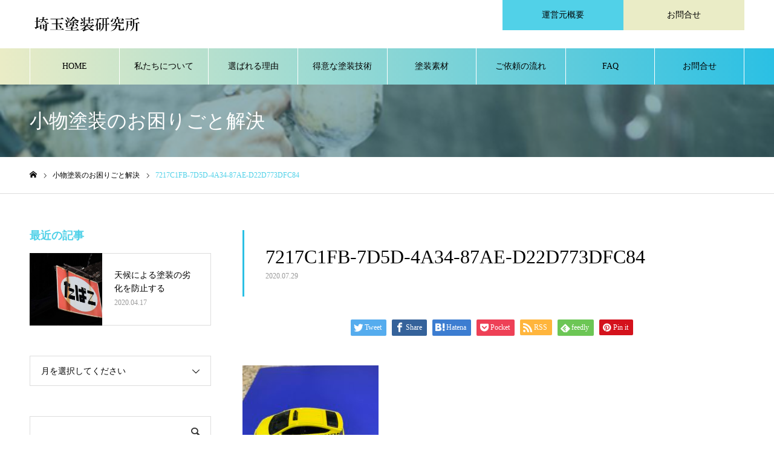

--- FILE ---
content_type: text/html; charset=UTF-8
request_url: https://saitama-tk.com/7217c1fb-7d5d-4a34-87ae-d22d773dfc84/
body_size: 14866
content:
<!DOCTYPE html>
<html class="pc" lang="ja"
	prefix="og: https://ogp.me/ns#" >
<head>
<meta charset="UTF-8">
<!--[if IE]><meta http-equiv="X-UA-Compatible" content="IE=edge"><![endif]-->
<meta name="viewport" content="width=device-width">
<meta name="format-detection" content="telephone=no">
<meta name="description" content="埼玉県にある小物塗装の専門家【埼玉塗装研究所】では、焼付塗装、メラミン塗装、ウレタン塗装、金属塗装、アルミ塗装、ステンレス塗装、アクリル塗装、電着塗装、粉体塗装など、幅広い塗装を得意としています。">
<link rel="pingback" href="https://saitama-tk.com/xmlrpc.php">
<link rel="shortcut icon" href="https://saitama-tk.com/wp-content/uploads/2021/03/favicon.ico">
<title>7217C1FB-7D5D-4A34-87AE-D22D773DFC84 | 焼付塗装・金属塗装の専門家【埼玉塗装研究所】</title>

		<!-- All in One SEO 4.0.18 -->
		<meta property="og:site_name" content="焼付塗装・金属塗装の専門家【埼玉塗装研究所】 | 埼玉県にある小物塗装の専門家【埼玉塗装研究所】では、焼付塗装、メラミン塗装、ウレタン塗装、金属塗装、アルミ塗装、ステンレス塗装、アクリル塗装、電着塗装、粉体塗装など、幅広い塗装を得意としています。" />
		<meta property="og:type" content="article" />
		<meta property="og:title" content="7217C1FB-7D5D-4A34-87AE-D22D773DFC84 | 焼付塗装・金属塗装の専門家【埼玉塗装研究所】" />
		<meta property="article:published_time" content="2020-07-29T07:54:18Z" />
		<meta property="article:modified_time" content="2020-07-29T07:54:18Z" />
		<meta property="twitter:card" content="summary" />
		<meta property="twitter:domain" content="saitama-tk.com" />
		<meta property="twitter:title" content="7217C1FB-7D5D-4A34-87AE-D22D773DFC84 | 焼付塗装・金属塗装の専門家【埼玉塗装研究所】" />
		<script type="application/ld+json" class="aioseo-schema">
			{"@context":"https:\/\/schema.org","@graph":[{"@type":"WebSite","@id":"https:\/\/saitama-tk.com\/#website","url":"https:\/\/saitama-tk.com\/","name":"\u713c\u4ed8\u5857\u88c5\u30fb\u91d1\u5c5e\u5857\u88c5\u306e\u5c02\u9580\u5bb6\u3010\u57fc\u7389\u5857\u88c5\u7814\u7a76\u6240\u3011","description":"\u57fc\u7389\u770c\u306b\u3042\u308b\u5c0f\u7269\u5857\u88c5\u306e\u5c02\u9580\u5bb6\u3010\u57fc\u7389\u5857\u88c5\u7814\u7a76\u6240\u3011\u3067\u306f\u3001\u713c\u4ed8\u5857\u88c5\u3001\u30e1\u30e9\u30df\u30f3\u5857\u88c5\u3001\u30a6\u30ec\u30bf\u30f3\u5857\u88c5\u3001\u91d1\u5c5e\u5857\u88c5\u3001\u30a2\u30eb\u30df\u5857\u88c5\u3001\u30b9\u30c6\u30f3\u30ec\u30b9\u5857\u88c5\u3001\u30a2\u30af\u30ea\u30eb\u5857\u88c5\u3001\u96fb\u7740\u5857\u88c5\u3001\u7c89\u4f53\u5857\u88c5\u306a\u3069\u3001\u5e45\u5e83\u3044\u5857\u88c5\u3092\u5f97\u610f\u3068\u3057\u3066\u3044\u307e\u3059\u3002","publisher":{"@id":"https:\/\/saitama-tk.com\/#organization"}},{"@type":"Organization","@id":"https:\/\/saitama-tk.com\/#organization","name":"\u713c\u4ed8\u5857\u88c5\u30fb\u91d1\u5c5e\u5857\u88c5\u306e\u5c02\u9580\u5bb6\u3010\u57fc\u7389\u5857\u88c5\u7814\u7a76\u6240\u3011","url":"https:\/\/saitama-tk.com\/"},{"@type":"BreadcrumbList","@id":"https:\/\/saitama-tk.com\/7217c1fb-7d5d-4a34-87ae-d22d773dfc84\/#breadcrumblist","itemListElement":[{"@type":"ListItem","@id":"https:\/\/saitama-tk.com\/#listItem","position":"1","item":{"@id":"https:\/\/saitama-tk.com\/#item","name":"\u30db\u30fc\u30e0","description":"\u57fc\u7389\u770c\u306b\u3042\u308b\u5c0f\u7269\u5857\u88c5\u306e\u5c02\u9580\u5bb6\u3010\u57fc\u7389\u5857\u88c5\u7814\u7a76\u6240\u3011\u3067\u306f\u3001\u713c\u4ed8\u5857\u88c5\u3001\u30e1\u30e9\u30df\u30f3\u5857\u88c5\u3001\u30a6\u30ec\u30bf\u30f3\u5857\u88c5\u3001\u91d1\u5c5e\u5857\u88c5\u3001\u30a2\u30eb\u30df\u5857\u88c5\u3001\u30b9\u30c6\u30f3\u30ec\u30b9\u5857\u88c5\u3001\u30a2\u30af\u30ea\u30eb\u5857\u88c5\u3001\u96fb\u7740\u5857\u88c5\u3001\u7c89\u4f53\u5857\u88c5\u306a\u3069\u3001\u5e45\u5e83\u3044\u5857\u88c5\u3092\u5f97\u610f\u3068\u3057\u3066\u3044\u307e\u3059\u3002","url":"https:\/\/saitama-tk.com\/"},"nextItem":"https:\/\/saitama-tk.com\/7217c1fb-7d5d-4a34-87ae-d22d773dfc84\/#listItem"},{"@type":"ListItem","@id":"https:\/\/saitama-tk.com\/7217c1fb-7d5d-4a34-87ae-d22d773dfc84\/#listItem","position":"2","item":{"@id":"https:\/\/saitama-tk.com\/7217c1fb-7d5d-4a34-87ae-d22d773dfc84\/#item","name":"7217C1FB-7D5D-4A34-87AE-D22D773DFC84","url":"https:\/\/saitama-tk.com\/7217c1fb-7d5d-4a34-87ae-d22d773dfc84\/"},"previousItem":"https:\/\/saitama-tk.com\/#listItem"}]},{"@type":"Person","@id":"https:\/\/saitama-tk.com\/author\/kobayashi\/#author","url":"https:\/\/saitama-tk.com\/author\/kobayashi\/","name":"\u5c0f\u6797\u79c0\u884c","image":{"@type":"ImageObject","@id":"https:\/\/saitama-tk.com\/7217c1fb-7d5d-4a34-87ae-d22d773dfc84\/#authorImage","url":"https:\/\/secure.gravatar.com\/avatar\/2630ff2445452b8068b8f893bf51db4a?s=96&d=mm&r=g","width":"96","height":"96","caption":"\u5c0f\u6797\u79c0\u884c"}},{"@type":"ItemPage","@id":"https:\/\/saitama-tk.com\/7217c1fb-7d5d-4a34-87ae-d22d773dfc84\/#itempage","url":"https:\/\/saitama-tk.com\/7217c1fb-7d5d-4a34-87ae-d22d773dfc84\/","name":"7217C1FB-7D5D-4A34-87AE-D22D773DFC84 | \u713c\u4ed8\u5857\u88c5\u30fb\u91d1\u5c5e\u5857\u88c5\u306e\u5c02\u9580\u5bb6\u3010\u57fc\u7389\u5857\u88c5\u7814\u7a76\u6240\u3011","inLanguage":"ja","isPartOf":{"@id":"https:\/\/saitama-tk.com\/#website"},"breadcrumb":{"@id":"https:\/\/saitama-tk.com\/7217c1fb-7d5d-4a34-87ae-d22d773dfc84\/#breadcrumblist"},"author":"https:\/\/saitama-tk.com\/7217c1fb-7d5d-4a34-87ae-d22d773dfc84\/#author","creator":"https:\/\/saitama-tk.com\/7217c1fb-7d5d-4a34-87ae-d22d773dfc84\/#author","datePublished":"2020-07-29T07:54:18+09:00","dateModified":"2020-07-29T07:54:18+09:00"}]}
		</script>
		<!-- All in One SEO -->

<link rel='dns-prefetch' href='//www.google.com' />
<link rel='dns-prefetch' href='//www.googletagmanager.com' />
<link rel='dns-prefetch' href='//s.w.org' />
<link rel="alternate" type="application/rss+xml" title="焼付塗装・金属塗装の専門家【埼玉塗装研究所】 &raquo; フィード" href="https://saitama-tk.com/feed/" />
<link rel="alternate" type="application/rss+xml" title="焼付塗装・金属塗装の専門家【埼玉塗装研究所】 &raquo; コメントフィード" href="https://saitama-tk.com/comments/feed/" />
<link rel="alternate" type="application/rss+xml" title="焼付塗装・金属塗装の専門家【埼玉塗装研究所】 &raquo; 7217C1FB-7D5D-4A34-87AE-D22D773DFC84 のコメントのフィード" href="https://saitama-tk.com/feed/?attachment_id=1028" />
		<script type="text/javascript">
			window._wpemojiSettings = {"baseUrl":"https:\/\/s.w.org\/images\/core\/emoji\/13.0.1\/72x72\/","ext":".png","svgUrl":"https:\/\/s.w.org\/images\/core\/emoji\/13.0.1\/svg\/","svgExt":".svg","source":{"concatemoji":"https:\/\/saitama-tk.com\/wp-includes\/js\/wp-emoji-release.min.js?ver=5.6.16"}};
			!function(e,a,t){var n,r,o,i=a.createElement("canvas"),p=i.getContext&&i.getContext("2d");function s(e,t){var a=String.fromCharCode;p.clearRect(0,0,i.width,i.height),p.fillText(a.apply(this,e),0,0);e=i.toDataURL();return p.clearRect(0,0,i.width,i.height),p.fillText(a.apply(this,t),0,0),e===i.toDataURL()}function c(e){var t=a.createElement("script");t.src=e,t.defer=t.type="text/javascript",a.getElementsByTagName("head")[0].appendChild(t)}for(o=Array("flag","emoji"),t.supports={everything:!0,everythingExceptFlag:!0},r=0;r<o.length;r++)t.supports[o[r]]=function(e){if(!p||!p.fillText)return!1;switch(p.textBaseline="top",p.font="600 32px Arial",e){case"flag":return s([127987,65039,8205,9895,65039],[127987,65039,8203,9895,65039])?!1:!s([55356,56826,55356,56819],[55356,56826,8203,55356,56819])&&!s([55356,57332,56128,56423,56128,56418,56128,56421,56128,56430,56128,56423,56128,56447],[55356,57332,8203,56128,56423,8203,56128,56418,8203,56128,56421,8203,56128,56430,8203,56128,56423,8203,56128,56447]);case"emoji":return!s([55357,56424,8205,55356,57212],[55357,56424,8203,55356,57212])}return!1}(o[r]),t.supports.everything=t.supports.everything&&t.supports[o[r]],"flag"!==o[r]&&(t.supports.everythingExceptFlag=t.supports.everythingExceptFlag&&t.supports[o[r]]);t.supports.everythingExceptFlag=t.supports.everythingExceptFlag&&!t.supports.flag,t.DOMReady=!1,t.readyCallback=function(){t.DOMReady=!0},t.supports.everything||(n=function(){t.readyCallback()},a.addEventListener?(a.addEventListener("DOMContentLoaded",n,!1),e.addEventListener("load",n,!1)):(e.attachEvent("onload",n),a.attachEvent("onreadystatechange",function(){"complete"===a.readyState&&t.readyCallback()})),(n=t.source||{}).concatemoji?c(n.concatemoji):n.wpemoji&&n.twemoji&&(c(n.twemoji),c(n.wpemoji)))}(window,document,window._wpemojiSettings);
		</script>
		<style type="text/css">
img.wp-smiley,
img.emoji {
	display: inline !important;
	border: none !important;
	box-shadow: none !important;
	height: 1em !important;
	width: 1em !important;
	margin: 0 .07em !important;
	vertical-align: -0.1em !important;
	background: none !important;
	padding: 0 !important;
}
</style>
	<link rel='stylesheet' id='wp-customer-reviews-3-frontend-css'  href='https://saitama-tk.com/wp-content/plugins/wp-customer-reviews/css/wp-customer-reviews.css?ver=3.7.0' type='text/css' media='all' />
<link rel='stylesheet' id='style-css'  href='https://saitama-tk.com/wp-content/themes/saitama-tk/style.css?ver=1.4.2' type='text/css' media='all' />
<link rel='stylesheet' id='wp-block-library-css'  href='https://saitama-tk.com/wp-includes/css/dist/block-library/style.min.css?ver=5.6.16' type='text/css' media='all' />
<link rel='stylesheet' id='contact-form-7-css'  href='https://saitama-tk.com/wp-content/plugins/contact-form-7/includes/css/styles.css?ver=5.3.2' type='text/css' media='all' />
<link rel='stylesheet' id='parent-style-css'  href='https://saitama-tk.com/wp-content/themes/noel_tcd072/style.css?ver=5.6.16' type='text/css' media='all' />
<script type='text/javascript' src='https://saitama-tk.com/wp-includes/js/jquery/jquery.min.js?ver=3.5.1' id='jquery-core-js'></script>
<script type='text/javascript' src='https://saitama-tk.com/wp-includes/js/jquery/jquery-migrate.min.js?ver=3.3.2' id='jquery-migrate-js'></script>
<script type='text/javascript' src='https://saitama-tk.com/wp-content/plugins/wp-customer-reviews/js/wp-customer-reviews.js?ver=3.7.0' id='wp-customer-reviews-3-frontend-js'></script>
<script type='text/javascript' src='https://www.googletagmanager.com/gtag/js?id=UA-154961654-6' id='google_gtagjs-js' async></script>
<script type='text/javascript' id='google_gtagjs-js-after'>
window.dataLayer = window.dataLayer || [];function gtag(){dataLayer.push(arguments);}
gtag('js', new Date());
gtag('set', 'developer_id.dZTNiMT', true);
gtag('config', 'UA-154961654-6', {"anonymize_ip":true} );
</script>
<link rel="https://api.w.org/" href="https://saitama-tk.com/wp-json/" /><link rel="alternate" type="application/json" href="https://saitama-tk.com/wp-json/wp/v2/media/1028" /><link rel='shortlink' href='https://saitama-tk.com/?p=1028' />
<link rel="alternate" type="application/json+oembed" href="https://saitama-tk.com/wp-json/oembed/1.0/embed?url=https%3A%2F%2Fsaitama-tk.com%2F7217c1fb-7d5d-4a34-87ae-d22d773dfc84%2F" />
<link rel="alternate" type="text/xml+oembed" href="https://saitama-tk.com/wp-json/oembed/1.0/embed?url=https%3A%2F%2Fsaitama-tk.com%2F7217c1fb-7d5d-4a34-87ae-d22d773dfc84%2F&#038;format=xml" />
<meta name="generator" content="Site Kit by Google 1.23.0" />
<link rel="stylesheet" href="https://saitama-tk.com/wp-content/themes/noel_tcd072/css/design-plus.css?ver=1.4.2">
<link rel="stylesheet" href="https://saitama-tk.com/wp-content/themes/noel_tcd072/css/sns-botton.css?ver=1.4.2">
<link rel="stylesheet" media="screen and (max-width:1250px)" href="https://saitama-tk.com/wp-content/themes/noel_tcd072/css/responsive.css?ver=1.4.2">
<link rel="stylesheet" media="screen and (max-width:1250px)" href="https://saitama-tk.com/wp-content/themes/noel_tcd072/css/footer-bar.css?ver=1.4.2">

<script src="https://saitama-tk.com/wp-content/themes/noel_tcd072/js/jquery.easing.1.3.js?ver=1.4.2"></script>
<script src="https://saitama-tk.com/wp-content/themes/noel_tcd072/js/jscript.js?ver=1.4.2"></script>
<script src="https://saitama-tk.com/wp-content/themes/noel_tcd072/js/comment.js?ver=1.4.2"></script>


<link rel="stylesheet" href="https://saitama-tk.com/wp-content/themes/noel_tcd072/js/perfect-scrollbar.css?ver=1.4.2">
<script src="https://saitama-tk.com/wp-content/themes/noel_tcd072/js/perfect-scrollbar.min.js?ver=1.4.2"></script>

<script src="https://saitama-tk.com/wp-content/themes/noel_tcd072/js/jquery.cookie.js?ver=1.4.2"></script>


<style type="text/css">

body, input, textarea { font-family: "Times New Roman" , "游明朝" , "Yu Mincho" , "游明朝体" , "YuMincho" , "ヒラギノ明朝 Pro W3" , "Hiragino Mincho Pro" , "HiraMinProN-W3" , "HGS明朝E" , "ＭＳ Ｐ明朝" , "MS PMincho" , serif; }

.rich_font, .p-vertical { font-family: "Times New Roman" , "游明朝" , "Yu Mincho" , "游明朝体" , "YuMincho" , "ヒラギノ明朝 Pro W3" , "Hiragino Mincho Pro" , "HiraMinProN-W3" , "HGS明朝E" , "ＭＳ Ｐ明朝" , "MS PMincho" , serif; font-weight:500; }

.rich_font_type1 { font-family: Arial, "ヒラギノ角ゴ ProN W3", "Hiragino Kaku Gothic ProN", "メイリオ", Meiryo, sans-serif; }
.rich_font_type2 { font-family: "Hiragino Sans", "ヒラギノ角ゴ ProN", "Hiragino Kaku Gothic ProN", "游ゴシック", YuGothic, "メイリオ", Meiryo, sans-serif; font-weight:500; }
.rich_font_type3 { font-family: "Times New Roman" , "游明朝" , "Yu Mincho" , "游明朝体" , "YuMincho" , "ヒラギノ明朝 Pro W3" , "Hiragino Mincho Pro" , "HiraMinProN-W3" , "HGS明朝E" , "ＭＳ Ｐ明朝" , "MS PMincho" , serif; font-weight:500; }

.post_content, #next_prev_post { font-family: "Times New Roman" , "游明朝" , "Yu Mincho" , "游明朝体" , "YuMincho" , "ヒラギノ明朝 Pro W3" , "Hiragino Mincho Pro" , "HiraMinProN-W3" , "HGS明朝E" , "ＭＳ Ｐ明朝" , "MS PMincho" , serif; }

.home #header_top { background:rgba(255,255,255,0.8); }
#header_top { background:rgba(255,255,255,1); }
#header_logo a { color:#ffffff; }
.pc #global_menu { background:rgba(0,0,0,1); }
.pc #global_menu > ul { border-left:1px solid rgba(255,255,255,1); }
.pc #global_menu > ul > li { border-right:1px solid rgba(255,255,255,1); }
.pc #global_menu > ul > li > a, .pc #global_menu ul ul li.menu-item-has-children > a:before { color:#000000; }
.pc #global_menu > ul > li > a:after { background:#2bc0e4; }
.pc #global_menu ul ul a { color:#000000; background:#d0e2e2; }
.pc #global_menu ul ul a:hover { background:#2bc0e4; }
.pc .header_fix #global_menu { background:rgba(0,0,0,1); }
.pc .header_fix #global_menu > ul { border-left:1px solid rgba(255,255,255,1); }
.pc .header_fix #global_menu > ul > li { border-right:1px solid rgba(255,255,255,1); }
.mobile #mobile_menu { background:#222222; }
.mobile #global_menu a { color:#ffffff; background:#222222; border-bottom:1px solid #444444; }
.mobile #global_menu li li a { background:#333333; }
.mobile #global_menu a:hover, #mobile_menu .close_button:hover, #mobile_menu #global_menu .child_menu_button:hover { color:#ffffff; background:#88d9e7; }
.megamenu_clinic_list1 { border-color:#dddddd; background:#ffffff; }
.megamenu_clinic_list1 a { background:#ffffff; }
.megamenu_clinic_list1 ol, .megamenu_clinic_list1 li { border-color:#dddddd; }
.megamenu_clinic_list1 .title { color:#2bc0e4; }
.megamenu_clinic_list2 { border-color:#dddddd; background:#ffffff; }
.megamenu_clinic_list2 a { background:#ffffff; }
.megamenu_clinic_list2_inner, .megamenu_clinic_list2 ol, .megamenu_clinic_list2 li { border-color:#dddddd; }
.megamenu_clinic_list2 .headline, .megamenu_clinic_list2 .title { color:#2bc0e4; }
.megamenu_clinic_list2 .link_button a { color:#ffffff; background:#222222; }
.megamenu_clinic_list2 .link_button a:hover { color:#FFFFFF; background:#2bc0e4; }
.megamenu_campaign_list { background:#f4f4f5; }
.megamenu_campaign_list .post_list_area, .megamenu_campaign_list .menu_area a:hover, .megamenu_campaign_list .menu_area li.active a { background:#ffffff; }
.megamenu_campaign_list .menu_area a { background:#2bc0e4; }
.megamenu_campaign_list .menu_area a:hover, .megamenu_campaign_list .menu_area li.active a { color:#2bc0e4; }
.pc .header_fix #header_top { background:rgba(255,255,255,0); }
.header_fix #header_logo a { color:#000000 !important; }
#header_button .button1 a, #footer_button .button1 a { color:#000000; background:#51d1e8; }
#header_button .button1 a:hover, #footer_button .button1 a:hover { color:#000000; background:#51d1e8; }
#header_button .button2 a, #footer_button .button2 a { color:#000000; background:#eaecc6; }
#header_button .button2 a:hover, #footer_button .button2 a:hover { color:#000000; background:#e6ed84; }
#footer_info_content1 .button a { color:#000000; background:#88d9e7; }
#footer_info_content1 .button a:hover { color:#000000; background:#51d1e8; }
#footer_info_content2 .button a { color:#000000; background:#eaecc6; }
#footer_info_content2 .button a:hover { color:#000000; background:#e6ed84; }
#footer_banner .title { color:#00c5e8; font-size:20px; }
#footer_menu_area, #footer_menu_area a, #footer_menu .footer_headline a:before { color:#000000; }
#footer_menu_area .footer_headline a { color:#2bc0e4; }
#footer_menu_area a:hover, #footer_menu .footer_headline a:hover:before { color:#2bc0e4; }
#footer_bottom, #footer_bottom a { color:#ffffff; }
@media screen and (max-width:950px) {
  #footer_banner .title { font-size:16px; }
}
body.single #main_col { font-size:16px; }
#page_header_catch .catch { font-size:42px; color:#FFFFFF; }
#page_header_catch .desc { font-size:16px; color:#FFFFFF; }
#page_header_catch .title { font-size:32px; color:#FFFFFF; }
#blog_list .title_area .title { font-size:20px; color:#2bc0e4; }
#blog_list a:hover .title_area .title { color:#cccccc; }
#blog_list .category a, #single_category a { color:#FFFFFF; background:#222222; }
#blog_list .category a:hover, #single_category a:hover { color:#FFFFFF; background:#777777; }
#post_title_area .title { font-size:32px; }
#related_post .headline { font-size:20px; color:#2bc0e4; }
@media screen and (max-width:950px) {
  body.single #main_col { font-size:13px; }
  #page_header_catch .catch { font-size:22px; }
  #page_header_catch .desc { font-size:14px; }
  #page_header_catch .title { font-size:20px; }
  #blog_list .title_area .title { font-size:16px; }
  #post_title_area .title { font-size:20px; }
  #related_post .headline { font-size:16px; }
}

.author_profile a.avatar img, .animate_image img, .animate_background .image {
  width:100%; height:auto;
  -webkit-transition: transform  0.75s ease;
  transition: transform  0.75s ease;
}
.author_profile a.avatar:hover img, .animate_image:hover img, .animate_background:hover .image, #index_staff_slider a:hover img {
  -webkit-transform: scale(1.2);
  transform: scale(1.2);
}




a { color:#000; }

#bread_crumb li.last span, #comment_headline, .tcd_category_list a:hover, .tcd_category_list .child_menu_button:hover, .side_headline, #faq_category li a:hover, #faq_category li.active a, #archive_service .bottom_area .sub_category li a:hover,
  #side_service_category_list a:hover, #side_service_category_list li.active > a, #side_faq_category_list a:hover, #side_faq_category_list li.active a, #side_staff_list a:hover, #side_staff_list li.active a, .cf_data_list li a:hover,
    #side_campaign_category_list a:hover, #side_campaign_category_list li.active a, #side_clinic_list a:hover, #side_clinic_list li.active a
{ color: #51d1e8; }

#page_header .tab, #return_top a, #comment_tab li a:hover, #comment_tab li.active a, #comment_header #comment_closed p, #submit_comment:hover, #cancel_comment_reply a:hover, #p_readmore .button:hover,
  #wp-calendar td a:hover, #post_pagination p, #post_pagination a:hover, .page_navi span.current, .page_navi a:hover, .c-pw__btn:hover
{ background-color: #51d1e8; }

#guest_info input:focus, #comment_textarea textarea:focus, .c-pw__box-input:focus
{ border-color: #51d1e8; }

#comment_tab li.active a:after, #comment_header #comment_closed p:after
{ border-color:#51d1e8 transparent transparent transparent; }


#header_logo a:hover, #footer a:hover, .cardlink_title a:hover, #menu_button:hover:before, #header_logo a:hover, #related_post .item a:hover, .comment a:hover, .comment_form_wrapper a:hover, #next_prev_post a:hover,
  #bread_crumb a:hover, #bread_crumb li.home a:hover:after, .author_profile a:hover, .author_profile .author_link li a:hover:before, #post_meta_bottom a:hover, #next_prev_post a:hover:before,
    #recent_news a.link:hover, #recent_news .link:hover:after, #recent_news li a:hover .title, #searchform .submit_button:hover:before, .styled_post_list1 a:hover .title_area, .styled_post_list1 a:hover .date, .p-dropdown__title:hover:after, .p-dropdown__list li a:hover
{ color: #eaecc6; }
.post_content a { color: #51d1e8; }
.post_content a:hover { color:#888888; }
#return_top a:hover { background-color: #51d1e8; }
.frost_bg:before { background:rgba(255,255,255,0.7); }
.blur_image img { filter:blur(6px); }
.campaign_cat_id17 { background:#000000; }
.campaign_cat_id17:hover { background:#444444; }
.campaign_cat_id14 { background:#000000; }
.campaign_cat_id14:hover { background:#444444; }
#site_wrap { display:none; }
#site_loader_overlay {
  background:#ffffff;
  opacity: 1;
  position: fixed;
  top: 0px;
  left: 0px;
  width: 100%;
  height: 100%;
  width: 100vw;
  height: 100vh;
  z-index: 99999;
}
#site_loader_logo {
  position:relative; width:100%; height:100%; opacity:0;
}
#site_loader_logo.active {
  -webkit-animation: opacityAnimation 1.0s ease forwards 1.0s;
  animation: opacityAnimation 1.0s ease forwards 1.0s;
}
#site_loader_logo_inner {
  position:absolute; text-align:center; width:100%;
  top:50%; -ms-transform: translateY(-50%); -webkit-transform: translateY(-50%); transform: translateY(-50%);
}
#site_loader_logo img.mobile { display:none; }
#site_loader_logo_inner p { margin-top:20px; line-height:2; font-size:14px; color:#000000; }
@media screen and (max-width:750px) {
  #site_loader_logo.has_mobile_logo img.pc { display:none; }
  #site_loader_logo.has_mobile_logo img.mobile { display:inline; }
  #site_loader_logo_inner p { font-size:14px; }
}
#site_loader_animation {
  width: 48px;
  height: 48px;
  font-size: 10px;
  text-indent: -9999em;
  position: fixed;
  top: 0;
  left: 0;
	right: 0;
	bottom: 0;
	margin: auto;
  border: 3px solid rgba(43,192,228,0.2);
  border-top-color: #2bc0e4;
  border-radius: 50%;
  -webkit-animation: loading-circle 1.1s infinite linear;
  animation: loading-circle 1.1s infinite linear;
}
@-webkit-keyframes loading-circle {
  0% { -webkit-transform: rotate(0deg); transform: rotate(0deg); }
  100% { -webkit-transform: rotate(360deg); transform: rotate(360deg); }
}
@media only screen and (max-width: 767px) {
	#site_loader_animation { width: 30px; height: 30px; }
}
@keyframes loading-circle {
  0% { -webkit-transform: rotate(0deg); transform: rotate(0deg); }
  100% { -webkit-transform: rotate(360deg); transform: rotate(360deg); }
}


.grecaptcha-badge { visibility: hidden; }

</style>

<script type="text/javascript">
jQuery(document).ready(function($){

  if( $('.campaign_slider').length ){
    $('.campaign_slider').slick({
      infinite: true,
      dots: false,
      arrows: true,
      slidesToShow: 1,
      slidesToScroll: 1,
      adaptiveHeight: false,
      pauseOnHover: false,
      autoplay: true,
      fade: false,
      easing: 'easeOutExpo',
      speed: 700,
      autoplaySpeed: 7000,
      responsive: [
        {
          breakpoint: 950,
          settings: { slidesToShow: 2 }
        },
        {
          breakpoint: 550,
          settings: { slidesToShow: 1 }
        }
      ]
    });
  }

});
</script>
</head>
<body id="body" class="attachment attachment-template-default single single-attachment postid-1028 attachmentid-1028 attachment-jpeg has_header_button">


<div id="container">

 <header id="header">

  <div id="header_top">
   <div id="header_top_inner">
    <div id="header_logo">
     
<h2 class="logo">
 <a href="https://saitama-tk.com/" title="焼付塗装・金属塗装の専門家【埼玉塗装研究所】">
    <img class="pc_logo_image" src="https://saitama-tk.com/wp-content/uploads/2020/06/logo-1.png?1769355441" alt="焼付塗装・金属塗装の専門家【埼玉塗装研究所】" title="焼付塗装・金属塗装の専門家【埼玉塗装研究所】" width="190" height="40" />
      <img class="mobile_logo_image" src="https://saitama-tk.com/wp-content/uploads/2020/06/logo-1.png?1769355441" alt="焼付塗装・金属塗装の専門家【埼玉塗装研究所】" title="焼付塗装・金属塗装の専門家【埼玉塗装研究所】" width="190" height="40" />
   </a>
</h2>

    </div>
        <a href="#" id="menu_button"><span>メニュー</span></a>
            <div id="header_button" class="clearfix">
          <div class="button button1">
      <a href="/union">運営元概要</a>
     </div><!-- END .header_button -->
          <div class="button button2">
      <a href="/contact">お問合せ</a>
     </div><!-- END .header_button -->
         </div><!-- END #header_button -->
       </div><!-- END #header_top_inner -->
  </div><!-- END #header_top -->

    <nav id="global_menu">
   <ul id="menu-header-menu" class="menu"><li id="menu-item-77" class="menu-item menu-item-type-post_type menu-item-object-page menu-item-home menu-item-77"><a href="https://saitama-tk.com/">HOME</a></li>
<li id="menu-item-78" class="menu-item menu-item-type-post_type menu-item-object-page menu-item-78"><a href="https://saitama-tk.com/aboutus/">私たちについて</a></li>
<li id="menu-item-79" class="menu-item menu-item-type-post_type menu-item-object-page menu-item-79"><a href="https://saitama-tk.com/feature/">選ばれる理由</a></li>
<li id="menu-item-82" class="menu-item menu-item-type-custom menu-item-object-custom menu-item-has-children menu-item-82"><a href="/service">得意な塗装技術</a>
<ul class="sub-menu">
	<li id="menu-item-154" class="menu-item menu-item-type-custom menu-item-object-custom menu-item-154"><a href="/service_category/solvent-coating/">溶剤塗装</a></li>
	<li id="menu-item-155" class="menu-item menu-item-type-custom menu-item-object-custom menu-item-155"><a href="/service_category/powder-coating/">粉体塗装</a></li>
	<li id="menu-item-153" class="menu-item menu-item-type-custom menu-item-object-custom menu-item-153"><a href="/service_category/electrodeposition-coating/">電着塗装</a></li>
	<li id="menu-item-156" class="menu-item menu-item-type-custom menu-item-object-custom menu-item-156"><a href="/service_category/pattern-painting/">模様塗装</a></li>
</ul>
</li>
<li id="menu-item-50" class="menu-item menu-item-type-custom menu-item-object-custom menu-item-has-children menu-item-50"><a href="/material/" class="megamenu_button" data-megamenu="js-megamenu50">塗装素材</a>
<ul class="sub-menu">
	<li id="menu-item-51" class="menu-item menu-item-type-taxonomy menu-item-object-campaign_category menu-item-51"><a href="https://saitama-tk.com/material_category/metal/">金属</a></li>
	<li id="menu-item-54" class="menu-item menu-item-type-taxonomy menu-item-object-campaign_category menu-item-54"><a href="https://saitama-tk.com/material_category/plastic/">プラスチック・樹脂</a></li>
	<li id="menu-item-165" class="menu-item menu-item-type-taxonomy menu-item-object-campaign_category menu-item-165"><a href="https://saitama-tk.com/material_category/other/">その他</a></li>
</ul>
</li>
<li id="menu-item-81" class="menu-item menu-item-type-post_type menu-item-object-page menu-item-81"><a href="https://saitama-tk.com/flow/">ご依頼の流れ</a></li>
<li id="menu-item-164" class="menu-item menu-item-type-custom menu-item-object-custom menu-item-164"><a href="/faq">FAQ</a></li>
<li id="menu-item-80" class="menu-item menu-item-type-post_type menu-item-object-page menu-item-80"><a href="https://saitama-tk.com/contact/">お問合せ</a></li>
</ul>  </nav>
  
 </header>


 <div class="megamenu_campaign_list" id="js-megamenu50">
 <div class="megamenu_campaign_list_inner clearfix">
  <ul class="menu_area">
      <li class="active"><a class="cat_id14" href="https://saitama-tk.com/material_category/metal/">金属</a></li>
      <li><a class="cat_id17" href="https://saitama-tk.com/material_category/plastic/">プラスチック・樹脂</a></li>
      <li><a class="cat_id25" href="https://saitama-tk.com/material_category/other/">その他</a></li>
     </ul>
  <div class="post_list_area">
      <ol class="post_list clearfix cat_id14">
        <li>
     <a class="link animate_background" href="https://saitama-tk.com/material/mg/">
      <div class="title_area frost_bg">
       <h3 class="title"><span>マグネシウム（Mg）</span></h3>
       <div class="blur_image">
        <img class="image object_fit" src="https://saitama-tk.com/wp-content/uploads/2020/07/hdd-1273984_1280-730x500.jpg" data-src="https://saitama-tk.com/wp-content/uploads/2020/07/hdd-1273984_1280-730x500.jpg">
       </div>
      </div>
      <img class="image normal_image object_fit" src="https://saitama-tk.com/wp-content/uploads/2020/07/hdd-1273984_1280-730x500.jpg">
     </a>
    </li>
        <li>
     <a class="link animate_background" href="https://saitama-tk.com/material/brass/">
      <div class="title_area frost_bg">
       <h3 class="title"><span>真鍮・黄銅（銅合金）</span></h3>
       <div class="blur_image">
        <img class="image object_fit" src="https://saitama-tk.com/wp-content/uploads/2020/05/68733_m-730x500.jpg" data-src="https://saitama-tk.com/wp-content/uploads/2020/05/68733_m-730x500.jpg">
       </div>
      </div>
      <img class="image normal_image object_fit" src="https://saitama-tk.com/wp-content/uploads/2020/05/68733_m-730x500.jpg">
     </a>
    </li>
        <li>
     <a class="link animate_background" href="https://saitama-tk.com/material/stainless/">
      <div class="title_area frost_bg">
       <h3 class="title"><span>ステンレス（SUS）</span></h3>
       <div class="blur_image">
        <img class="image object_fit" src="https://saitama-tk.com/wp-content/uploads/2020/05/3489991_m-730x500.jpg" data-src="https://saitama-tk.com/wp-content/uploads/2020/05/3489991_m-730x500.jpg">
       </div>
      </div>
      <img class="image normal_image object_fit" src="https://saitama-tk.com/wp-content/uploads/2020/05/3489991_m-730x500.jpg">
     </a>
    </li>
        <li>
     <a class="link animate_background" href="https://saitama-tk.com/material/sheet-metal/">
      <div class="title_area frost_bg">
       <h3 class="title"><span>板金（SECC・SPCC）</span></h3>
       <div class="blur_image">
        <img class="image object_fit" src="https://saitama-tk.com/wp-content/uploads/2020/05/2687380_m-730x500.jpg" data-src="https://saitama-tk.com/wp-content/uploads/2020/05/2687380_m-730x500.jpg">
       </div>
      </div>
      <img class="image normal_image object_fit" src="https://saitama-tk.com/wp-content/uploads/2020/05/2687380_m-730x500.jpg">
     </a>
    </li>
        <li>
     <a class="link animate_background" href="https://saitama-tk.com/material/iron/">
      <div class="title_area frost_bg">
       <h3 class="title"><span>鉄（鋳物・鉄鋼）</span></h3>
       <div class="blur_image">
        <img class="image object_fit" src="https://saitama-tk.com/wp-content/uploads/2020/05/3436302_m-730x500.jpg" data-src="https://saitama-tk.com/wp-content/uploads/2020/05/3436302_m-730x500.jpg">
       </div>
      </div>
      <img class="image normal_image object_fit" src="https://saitama-tk.com/wp-content/uploads/2020/05/3436302_m-730x500.jpg">
     </a>
    </li>
        <li>
     <a class="link animate_background" href="https://saitama-tk.com/material/zinc/">
      <div class="title_area frost_bg">
       <h3 class="title"><span>亜鉛（Zn）</span></h3>
       <div class="blur_image">
        <img class="image object_fit" src="https://saitama-tk.com/wp-content/uploads/2020/05/13263P-730x500.png" data-src="https://saitama-tk.com/wp-content/uploads/2020/05/13263P-730x500.png">
       </div>
      </div>
      <img class="image normal_image object_fit" src="https://saitama-tk.com/wp-content/uploads/2020/05/13263P-730x500.png">
     </a>
    </li>
        <li>
     <a class="link animate_background" href="https://saitama-tk.com/material/aluminum/">
      <div class="title_area frost_bg">
       <h3 class="title"><span>アルミニウム（Al）</span></h3>
       <div class="blur_image">
        <img class="image object_fit" src="https://saitama-tk.com/wp-content/uploads/2020/05/3178858_m-730x500.jpg" data-src="https://saitama-tk.com/wp-content/uploads/2020/05/3178858_m-730x500.jpg">
       </div>
      </div>
      <img class="image normal_image object_fit" src="https://saitama-tk.com/wp-content/uploads/2020/05/3178858_m-730x500.jpg">
     </a>
    </li>
       </ol>
         <ol class="post_list clearfix cat_id17">
        <li>
     <a class="link animate_background" href="https://saitama-tk.com/material/ps/">
      <div class="title_area frost_bg">
       <h3 class="title"><span>ポリスチレン（PS）</span></h3>
       <div class="blur_image">
        <img class="image object_fit" src="https://saitama-tk.com/wp-content/uploads/2020/07/cd-2588173_1280-730x500.jpg" data-src="https://saitama-tk.com/wp-content/uploads/2020/07/cd-2588173_1280-730x500.jpg">
       </div>
      </div>
      <img class="image normal_image object_fit" src="https://saitama-tk.com/wp-content/uploads/2020/07/cd-2588173_1280-730x500.jpg">
     </a>
    </li>
        <li>
     <a class="link animate_background" href="https://saitama-tk.com/material/pvc/">
      <div class="title_area frost_bg">
       <h3 class="title"><span>ポリ塩化ビニル（PVC）</span></h3>
       <div class="blur_image">
        <img class="image object_fit" src="https://saitama-tk.com/wp-content/uploads/2020/05/3471254_m-730x500.jpg" data-src="https://saitama-tk.com/wp-content/uploads/2020/05/3471254_m-730x500.jpg">
       </div>
      </div>
      <img class="image normal_image object_fit" src="https://saitama-tk.com/wp-content/uploads/2020/05/3471254_m-730x500.jpg">
     </a>
    </li>
        <li>
     <a class="link animate_background" href="https://saitama-tk.com/material/pp/">
      <div class="title_area frost_bg">
       <h3 class="title"><span>ポリプロピレン（PP）</span></h3>
       <div class="blur_image">
        <img class="image object_fit" src="https://saitama-tk.com/wp-content/uploads/2020/05/2040163_m-730x500.jpg" data-src="https://saitama-tk.com/wp-content/uploads/2020/05/2040163_m-730x500.jpg">
       </div>
      </div>
      <img class="image normal_image object_fit" src="https://saitama-tk.com/wp-content/uploads/2020/05/2040163_m-730x500.jpg">
     </a>
    </li>
        <li>
     <a class="link animate_background" href="https://saitama-tk.com/material/pet/">
      <div class="title_area frost_bg">
       <h3 class="title"><span>ポリブチレンテレフタレート（PBT）</span></h3>
       <div class="blur_image">
        <img class="image object_fit" src="https://saitama-tk.com/wp-content/uploads/2020/05/2894815_m-730x500.jpg" data-src="https://saitama-tk.com/wp-content/uploads/2020/05/2894815_m-730x500.jpg">
       </div>
      </div>
      <img class="image normal_image object_fit" src="https://saitama-tk.com/wp-content/uploads/2020/05/2894815_m-730x500.jpg">
     </a>
    </li>
        <li>
     <a class="link animate_background" href="https://saitama-tk.com/material/pa/">
      <div class="title_area frost_bg">
       <h3 class="title"><span>PA樹脂（ポリアミド、ナイロン）</span></h3>
       <div class="blur_image">
        <img class="image object_fit" src="https://saitama-tk.com/wp-content/uploads/2020/05/1174962_m-730x500.jpg" data-src="https://saitama-tk.com/wp-content/uploads/2020/05/1174962_m-730x500.jpg">
       </div>
      </div>
      <img class="image normal_image object_fit" src="https://saitama-tk.com/wp-content/uploads/2020/05/1174962_m-730x500.jpg">
     </a>
    </li>
        <li>
     <a class="link animate_background" href="https://saitama-tk.com/material/polycarbonate/">
      <div class="title_area frost_bg">
       <h3 class="title"><span>ポリカーボネート（PC）</span></h3>
       <div class="blur_image">
        <img class="image object_fit" src="https://saitama-tk.com/wp-content/uploads/2020/05/1346455_m-730x500.jpg" data-src="https://saitama-tk.com/wp-content/uploads/2020/05/1346455_m-730x500.jpg">
       </div>
      </div>
      <img class="image normal_image object_fit" src="https://saitama-tk.com/wp-content/uploads/2020/05/1346455_m-730x500.jpg">
     </a>
    </li>
        <li>
     <a class="link animate_background" href="https://saitama-tk.com/material/acrylic/">
      <div class="title_area frost_bg">
       <h3 class="title"><span>アクリル樹脂（PMMA）</span></h3>
       <div class="blur_image">
        <img class="image object_fit" src="https://saitama-tk.com/wp-content/uploads/2020/05/acryle.jpg" data-src="https://saitama-tk.com/wp-content/uploads/2020/05/acryle.jpg">
       </div>
      </div>
      <img class="image normal_image object_fit" src="https://saitama-tk.com/wp-content/uploads/2020/05/acryle.jpg">
     </a>
    </li>
        <li>
     <a class="link animate_background" href="https://saitama-tk.com/material/abs/">
      <div class="title_area frost_bg">
       <h3 class="title"><span>ABS樹脂</span></h3>
       <div class="blur_image">
        <img class="image object_fit" src="https://saitama-tk.com/wp-content/uploads/2020/05/3122394_m-730x500.jpg" data-src="https://saitama-tk.com/wp-content/uploads/2020/05/3122394_m-730x500.jpg">
       </div>
      </div>
      <img class="image normal_image object_fit" src="https://saitama-tk.com/wp-content/uploads/2020/05/3122394_m-730x500.jpg">
     </a>
    </li>
       </ol>
         <ol class="post_list clearfix cat_id25">
        <li>
     <a class="link animate_background" href="https://saitama-tk.com/material/glass/">
      <div class="title_area frost_bg">
       <h3 class="title"><span>ガラス</span></h3>
       <div class="blur_image">
        <img class="image object_fit" src="https://saitama-tk.com/wp-content/uploads/2020/05/3364448_m-730x500.jpg" data-src="https://saitama-tk.com/wp-content/uploads/2020/05/3364448_m-730x500.jpg">
       </div>
      </div>
      <img class="image normal_image object_fit" src="https://saitama-tk.com/wp-content/uploads/2020/05/3364448_m-730x500.jpg">
     </a>
    </li>
       </ol>
        </div><!-- END post_list_area -->
 </div>
</div>

 <div id="page_header" class="small" style="background:url(https://saitama-tk.com/wp-content/uploads/2020/06/P1166127.jpg) no-repeat center top; background-size:cover;">
 <div id="page_header_inner">
  <div id="page_header_catch">
   <h2 class="title rich_font">小物塗装のお困りごと解決</h2>  </div>
 </div>
 <div class="overlay" style="background:rgba(44,106,117,0.5);"></div></div>

<div id="bread_crumb">

<ul class="clearfix" itemscope itemtype="http://schema.org/BreadcrumbList">
 <li itemprop="itemListElement" itemscope itemtype="http://schema.org/ListItem" class="home"><a itemprop="item" href="https://saitama-tk.com/"><span itemprop="name">ホーム</span></a><meta itemprop="position" content="1"></li>
 <li itemprop="itemListElement" itemscope itemtype="http://schema.org/ListItem"><a itemprop="item" href="https://saitama-tk.com/know-how/"><span itemprop="name">小物塗装のお困りごと解決</span></a><meta itemprop="position" content="2"></li>
  <li class="last" itemprop="itemListElement" itemscope itemtype="http://schema.org/ListItem"><span itemprop="name">7217C1FB-7D5D-4A34-87AE-D22D773DFC84</span><meta itemprop="position" content="4"></li>
</ul>

</div>

<div id="main_contents" class="clearfix">

 <div id="main_col" class="clearfix">

 
 <article id="article">

  <div id="post_title_area" style="border-color:#2bc0e4;">
   <h1 class="title rich_font entry-title">7217C1FB-7D5D-4A34-87AE-D22D773DFC84</h1>
   <p class="date"><time class="entry-date updated" datetime="2020-07-29T16:54:18+09:00">2020.07.29</time></p>  </div>

  
  
  
    <div class="single_share clearfix" id="single_share_top">
   <div class="share-type1 share-top">
 
	<div class="sns mt10">
		<ul class="type1 clearfix">
			<li class="twitter">
				<a href="http://twitter.com/share?text=7217C1FB-7D5D-4A34-87AE-D22D773DFC84&url=https%3A%2F%2Fsaitama-tk.com%2F7217c1fb-7d5d-4a34-87ae-d22d773dfc84%2F&via=&tw_p=tweetbutton&related=" onclick="javascript:window.open(this.href, '', 'menubar=no,toolbar=no,resizable=yes,scrollbars=yes,height=400,width=600');return false;"><i class="icon-twitter"></i><span class="ttl">Tweet</span><span class="share-count"></span></a>
			</li>
			<li class="facebook">
				<a href="//www.facebook.com/sharer/sharer.php?u=https://saitama-tk.com/7217c1fb-7d5d-4a34-87ae-d22d773dfc84/&amp;t=7217C1FB-7D5D-4A34-87AE-D22D773DFC84" class="facebook-btn-icon-link" target="blank" rel="nofollow"><i class="icon-facebook"></i><span class="ttl">Share</span><span class="share-count"></span></a>
			</li>
			<li class="hatebu">
				<a href="http://b.hatena.ne.jp/add?mode=confirm&url=https%3A%2F%2Fsaitama-tk.com%2F7217c1fb-7d5d-4a34-87ae-d22d773dfc84%2F" onclick="javascript:window.open(this.href, '', 'menubar=no,toolbar=no,resizable=yes,scrollbars=yes,height=400,width=510');return false;" ><i class="icon-hatebu"></i><span class="ttl">Hatena</span><span class="share-count"></span></a>
			</li>
			<li class="pocket">
				<a href="http://getpocket.com/edit?url=https%3A%2F%2Fsaitama-tk.com%2F7217c1fb-7d5d-4a34-87ae-d22d773dfc84%2F&title=7217C1FB-7D5D-4A34-87AE-D22D773DFC84" target="blank"><i class="icon-pocket"></i><span class="ttl">Pocket</span><span class="share-count"></span></a>
			</li>
			<li class="rss">
				<a href="https://saitama-tk.com/feed/" target="blank"><i class="icon-rss"></i><span class="ttl">RSS</span></a>
			</li>
			<li class="feedly">
				<a href="http://feedly.com/index.html#subscription%2Ffeed%2Fhttps://saitama-tk.com/feed/" target="blank"><i class="icon-feedly"></i><span class="ttl">feedly</span><span class="share-count"></span></a>
			</li>
			<li class="pinterest">
				<a rel="nofollow" target="_blank" href="https://www.pinterest.com/pin/create/button/?url=https%3A%2F%2Fsaitama-tk.com%2F7217c1fb-7d5d-4a34-87ae-d22d773dfc84%2F&media=https://saitama-tk.com/wp-content/uploads/2020/07/7217C1FB-7D5D-4A34-87AE-D22D773DFC84-scaled.jpeg&description=7217C1FB-7D5D-4A34-87AE-D22D773DFC84"><i class="icon-pinterest"></i><span class="ttl">Pin&nbsp;it</span></a>
			</li>
		</ul>
	</div>
</div>
  </div>
  
  
  
    <div class="post_content clearfix">
   <p class="attachment"><a href='https://saitama-tk.com/wp-content/uploads/2020/07/7217C1FB-7D5D-4A34-87AE-D22D773DFC84-scaled.jpeg'><img width="225" height="300" src="https://saitama-tk.com/wp-content/uploads/2020/07/7217C1FB-7D5D-4A34-87AE-D22D773DFC84-225x300.jpeg" class="attachment-medium size-medium" alt="" loading="lazy" srcset="https://saitama-tk.com/wp-content/uploads/2020/07/7217C1FB-7D5D-4A34-87AE-D22D773DFC84-225x300.jpeg 225w, https://saitama-tk.com/wp-content/uploads/2020/07/7217C1FB-7D5D-4A34-87AE-D22D773DFC84-768x1024.jpeg 768w, https://saitama-tk.com/wp-content/uploads/2020/07/7217C1FB-7D5D-4A34-87AE-D22D773DFC84-1152x1536.jpeg 1152w, https://saitama-tk.com/wp-content/uploads/2020/07/7217C1FB-7D5D-4A34-87AE-D22D773DFC84-1536x2048.jpeg 1536w, https://saitama-tk.com/wp-content/uploads/2020/07/7217C1FB-7D5D-4A34-87AE-D22D773DFC84-scaled.jpeg 1920w" sizes="(max-width: 225px) 100vw, 225px" /></a></p>
  </div>

  
    <div class="single_share clearfix" id="single_share_bottom">
   <div class="share-type1 share-btm">
 
	<div class="sns mt10 mb45">
		<ul class="type1 clearfix">
			<li class="twitter">
				<a href="http://twitter.com/share?text=7217C1FB-7D5D-4A34-87AE-D22D773DFC84&url=https%3A%2F%2Fsaitama-tk.com%2F7217c1fb-7d5d-4a34-87ae-d22d773dfc84%2F&via=&tw_p=tweetbutton&related=" onclick="javascript:window.open(this.href, '', 'menubar=no,toolbar=no,resizable=yes,scrollbars=yes,height=400,width=600');return false;"><i class="icon-twitter"></i><span class="ttl">Tweet</span><span class="share-count"></span></a>
			</li>
			<li class="facebook">
				<a href="//www.facebook.com/sharer/sharer.php?u=https://saitama-tk.com/7217c1fb-7d5d-4a34-87ae-d22d773dfc84/&amp;t=7217C1FB-7D5D-4A34-87AE-D22D773DFC84" class="facebook-btn-icon-link" target="blank" rel="nofollow"><i class="icon-facebook"></i><span class="ttl">Share</span><span class="share-count"></span></a>
			</li>
			<li class="hatebu">
				<a href="http://b.hatena.ne.jp/add?mode=confirm&url=https%3A%2F%2Fsaitama-tk.com%2F7217c1fb-7d5d-4a34-87ae-d22d773dfc84%2F" onclick="javascript:window.open(this.href, '', 'menubar=no,toolbar=no,resizable=yes,scrollbars=yes,height=400,width=510');return false;" ><i class="icon-hatebu"></i><span class="ttl">Hatena</span><span class="share-count"></span></a>
			</li>
			<li class="pocket">
				<a href="http://getpocket.com/edit?url=https%3A%2F%2Fsaitama-tk.com%2F7217c1fb-7d5d-4a34-87ae-d22d773dfc84%2F&title=7217C1FB-7D5D-4A34-87AE-D22D773DFC84" target="blank"><i class="icon-pocket"></i><span class="ttl">Pocket</span><span class="share-count"></span></a>
			</li>
			<li class="rss">
				<a href="https://saitama-tk.com/feed/" target="blank"><i class="icon-rss"></i><span class="ttl">RSS</span></a>
			</li>
			<li class="feedly">
				<a href="http://feedly.com/index.html#subscription%2Ffeed%2Fhttps://saitama-tk.com/feed/" target="blank"><i class="icon-feedly"></i><span class="ttl">feedly</span><span class="share-count"></span></a>
			</li>
			<li class="pinterest">
				<a rel="nofollow" target="_blank" href="https://www.pinterest.com/pin/create/button/?url=https%3A%2F%2Fsaitama-tk.com%2F7217c1fb-7d5d-4a34-87ae-d22d773dfc84%2F&media=https://saitama-tk.com/wp-content/uploads/2020/07/7217C1FB-7D5D-4A34-87AE-D22D773DFC84-scaled.jpeg&description=7217C1FB-7D5D-4A34-87AE-D22D773DFC84"><i class="icon-pinterest"></i><span class="ttl">Pin&nbsp;it</span></a>
			</li>
		</ul>
	</div>
</div>
  </div>
  
  
  
    <div id="next_prev_post" class="clearfix">
     </div>
  
 </article><!-- END #article -->

 
 
 

<div id="comments">

  <div id="comment_header" class="clearfix">
   <h3 id="comment_headline">コメント</h3>
   <ul id="comment_tab" class="clearfix">
    <li class="active"><a href="#commentlist_wrap">0 コメント</a></li>
    <li><a href="#pinglist_wrap">0 トラックバック</a></li>   </ul>
  </div>

  
      <div class="comment_message">
    <p>この記事へのコメントはありません。</p>
   </div>
   
  
  
  <fieldset class="comment_form_wrapper" id="respond">

      <div id="cancel_comment_reply"><a rel="nofollow" id="cancel-comment-reply-link" href="/7217c1fb-7d5d-4a34-87ae-d22d773dfc84/#respond" style="display:none;">返信をキャンセルする。</a></div>
   
   <form action="https://saitama-tk.com/wp-comments-post.php" method="post" id="commentform">

   
    <div id="guest_info">
     <div id="guest_name"><label for="author"><span>名前（例：山田 太郎）</span>( 必須 )</label><input type="text" name="author" id="author" value="" size="22" tabindex="1" aria-required='true' /></div>
     <div id="guest_email"><label for="email"><span>E-MAIL</span>( 必須 ) - 公開されません -</label><input type="text" name="email" id="email" value="" size="22" tabindex="2" aria-required='true' /></div>
     <div id="guest_url"><label for="url"><span>URL</span></label><input type="text" name="url" id="url" value="" size="22" tabindex="3" /></div>
    </div>

   
    <div id="comment_textarea">
     <textarea name="comment" id="comment" cols="50" rows="10" tabindex="4"></textarea>
    </div>

    <div id="submit_comment_wrapper">
          <input name="submit" type="submit" id="submit_comment" tabindex="5" value="コメントを書く" title="コメントを書く" />
    </div>
    <div id="input_hidden_field">
          <input type='hidden' name='comment_post_ID' value='1028' id='comment_post_ID' />
<input type='hidden' name='comment_parent' id='comment_parent' value='0' />
         </div>

   </form>

  </fieldset><!-- END .comment_form_wrapper -->

  
</div><!-- END #comments -->


 </div><!-- END #main_col -->

 <div id="side_col">
<div class="side_widget clearfix styled_post_list1_widget" id="styled_post_list1_widget-2">
<h3 class="side_headline"><span>最近の記事</span></h3><ol class="styled_post_list1 clearfix">
 <li class="clearfix has_date">
  <a class="clearfix animate_background" href="https://saitama-tk.com/prevents-deterioration-due-to-weather/" style="background:none;">
   <div class="image_wrap">
    <div class="image" style="background:url(https://saitama-tk.com/wp-content/uploads/2020/07/1832094_s-500x427.jpg) no-repeat center center; background-size:cover;"></div>
   </div>
   <div class="title_area">
    <div class="title_area_inner">
     <h4 class="title"><span>天候による塗装の劣化を防止する</span></h4>
     <p class="date"><time class="entry-date updated" datetime="2020-07-31T15:17:32+09:00">2020.04.17</time></p>    </div>
   </div>
  </a>
 </li>
</ol>
</div>
<div class="side_widget clearfix tcdw_archive_list_widget" id="tcdw_archive_list_widget-2">
		<div class="p-dropdown">
			<div class="p-dropdown__title">月を選択してください</div>
			<ul class="p-dropdown__list">
					<li><a href='https://saitama-tk.com/2020/04/'>2020年4月</a></li>
			</ul>
		</div>
</div>
<div class="side_widget clearfix widget_search" id="search-3">
<form role="search" method="get" id="searchform" class="searchform" action="https://saitama-tk.com/">
				<div>
					<label class="screen-reader-text" for="s">検索:</label>
					<input type="text" value="" name="s" id="s" />
					<input type="submit" id="searchsubmit" value="検索" />
				</div>
			</form></div>
</div>

</div><!-- END #main_contents -->


  <div id="footer_banner" class="clearfix">
    <div class="box box1">
   <a class="link animate_background" href="/case/">
    <div class="catch frost_bg">
     <p class="title rich_font">塗装事例</p>
     <div class="blur_image">
      <img class="image object_fit" src="https://saitama-tk.com/wp-content/uploads/2020/05/粉体タンク内部-scaled.jpg" data-src="https://saitama-tk.com/wp-content/uploads/2020/05/粉体タンク内部-scaled.jpg">
     </div>
    </div>
    <img class="image normal_image object_fit" src="https://saitama-tk.com/wp-content/uploads/2020/05/粉体タンク内部-scaled.jpg">
   </a>
  </div>
    <div class="box box2">
   <a class="link animate_background" href="/common-painting-requests/melamine-baking-coating/">
    <div class="catch frost_bg">
     <p class="title rich_font">焼付塗装</p>
     <div class="blur_image">
      <img class="image object_fit" src="https://saitama-tk.com/wp-content/uploads/2020/06/P1166738.png" data-src="https://saitama-tk.com/wp-content/uploads/2020/06/P1166738.png">
     </div>
    </div>
    <img class="image normal_image object_fit" src="https://saitama-tk.com/wp-content/uploads/2020/06/P1166738.png">
   </a>
  </div>
    <div class="box box3">
   <a class="link animate_background" href="/common-painting-requests/resin-coating/">
    <div class="catch frost_bg">
     <p class="title rich_font">樹脂塗装（プラスチック塗装）</p>
     <div class="blur_image">
      <img class="image object_fit" src="https://saitama-tk.com/wp-content/uploads/2020/06/P1166173.jpg" data-src="https://saitama-tk.com/wp-content/uploads/2020/06/P1166173.jpg">
     </div>
    </div>
    <img class="image normal_image object_fit" src="https://saitama-tk.com/wp-content/uploads/2020/06/P1166173.jpg">
   </a>
  </div>
   </div><!-- END #footer_banner -->
 

  <div id="footer_information">
  <div id="footer_information_inner" class="clearfix">
      <div id="footer_company">
        <div id="footer_logo">
     
<h3 class="logo">
 <a href="https://saitama-tk.com/" title="焼付塗装・金属塗装の専門家【埼玉塗装研究所】">
    <img class="pc_logo_image" src="https://saitama-tk.com/wp-content/uploads/2020/06/logo-1.png?1769355441" alt="焼付塗装・金属塗装の専門家【埼玉塗装研究所】" title="焼付塗装・金属塗装の専門家【埼玉塗装研究所】" width="190" height="40" />
      <img class="mobile_logo_image" src="https://saitama-tk.com/wp-content/uploads/2020/06/logo-1.png?1769355441" alt="焼付塗装・金属塗装の専門家【埼玉塗装研究所】" title="焼付塗装・金属塗装の専門家【埼玉塗装研究所】" width="190" height="40" />
   </a>
</h3>

    </div>
        <p class="desc">〒340-0833 埼玉県八潮市西袋784-2<br />
TEL:048-922-1959<br />
FAX:048-925-5989</p>   </div><!-- END #footer_company -->
         <div id="footer_info_content1" class="footer_info_content">
    <h3 class="title rich_font">よくある塗装依頼</h3>    <p class="desc">埼玉塗装研究所に寄せられる、よくある塗装依頼についてご紹介しています。こんな塗装できる？に「YES！」でお応えします。</p>        <div class="button">
     <a href="/common-painting-requests/">よくある塗装依頼</a>
    </div>
       </div><!-- END .footer_info_content -->
      <div id="footer_info_content2" class="footer_info_content">
    <h3 class="title rich_font">【無料】お問合せ</h3>    <p class="desc">塗装方法、納期、その他ご相談はこちらから承っております。どんなことでも親切・丁寧に専門技術を持ったスタッフが対応いたします。</p>        <div class="button">
     <a href="/contact">お問合せフォーム</a>
    </div>
       </div><!-- END .footer_info_content -->
     </div><!-- END #footer_information_inner -->
 </div><!-- END #footer_information -->
 

 <div id="footer_menu_area" style="background:#f4f4f5;">
  <div id="footer_menu_area_inner" class="clearfix">
         <div id="footer_menu" class="footer_menu">
        <h3 class="footer_headline"><a href="https://saitama-tk.com/">HOME</a></h3>
        <ul id="menu-footer-menu" class="menu"><li id="menu-item-128" class="menu-item menu-item-type-custom menu-item-object-custom menu-item-128"><a href="/news">新着情報</a></li>
<li id="menu-item-126" class="menu-item menu-item-type-post_type menu-item-object-page menu-item-privacy-policy menu-item-126"><a href="https://saitama-tk.com/privacy-policy/">プライバシーポリシー</a></li>
<li id="menu-item-163" class="menu-item menu-item-type-post_type menu-item-object-page menu-item-163"><a href="https://saitama-tk.com/kameiten/">加盟店募集</a></li>
</ul>   </div>
         <div id="footer_category_menu1" class="footer_menu">
        <h3 class="footer_headline"><a href="https://saitama-tk.com/service_category/solvent-coating/">溶剤塗装</a></h3>
        <ol>
          <li><a href="https://saitama-tk.com/service/sc-coater/">ドラムコーティング塗装</a></li>
          <li><a href="https://saitama-tk.com/service/electrostatic-coating/">静電塗装</a></li>
          <li><a href="https://saitama-tk.com/service/automatic-rotation-painting/">自動回転塗装</a></li>
          <li><a href="https://saitama-tk.com/service/hand-spray-painting/">エアースプレー塗装（手吹き塗装）</a></li>
         </ol>
   </div><!-- END .footer_category_menu -->
      <div id="footer_category_menu2" class="footer_menu">
        <h3 class="footer_headline"><a href="https://saitama-tk.com/service_category/powder-coating/">粉体塗装</a></h3>
        <ol>
          <li><a href="https://saitama-tk.com/service/corona-charging/">コロナ帯電式塗装法（静電塗装）</a></li>
          <li><a href="https://saitama-tk.com/service/uv-coating/">摩擦帯電式塗装法（静電塗装）</a></li>
         </ol>
   </div><!-- END .footer_category_menu -->
      <div id="footer_category_menu3" class="footer_menu">
        <h3 class="footer_headline"><a href="https://saitama-tk.com/service_category/electrodeposition-coating/">電着塗装</a></h3>
        <ol>
          <li><a href="https://saitama-tk.com/service/anion/">アニオン電着塗装（カラー）</a></li>
          <li><a href="https://saitama-tk.com/service/cation/">カチオン電着塗装（黒）</a></li>
         </ol>
   </div><!-- END .footer_category_menu -->
     </div><!-- END #footer_menu_area_inner -->
 </div><!-- END #footer_menu_area -->

 <div id="footer_bottom" style="background:#222222;">
  <div id="footer_bottom_inner" class="clearfix">

      <div id="return_top">
    <a href="#body"><span>PAGE TOP</span></a>
   </div>
   
         <ul id="footer_social_link" class="clearfix">
                        <li class="contact"><a href="/contact" rel="nofollow" target="_blank" title="Contact"><span>Contact</span></a></li>    <li class="rss"><a href="https://saitama-tk.com/feed/" rel="nofollow" target="_blank" title="RSS"><span>RSS</span></a></li>   </ul>
   
   <p id="copyright">Copyright © 埼玉塗装研究所 2020</p>

  </div>
 </div><!-- END #footer_bottom -->

  <div id="footer_button">
    <div class="button button1">
   <a href="/union">運営元概要</a>
  </div>
    <div class="button button2">
   <a href="/contact">お問合せ</a>
  </div>
   </div><!-- END #footer_button -->
 
 
</div><!-- #container -->

<div id="mobile_menu">
 <div id="header_mobile_banner">
   </div><!-- END #header_mobile_banner -->
</div>

<script>
jQuery(document).ready(function($){
    $('#header_button').addClass('animate');
    $('#page_header').addClass('animate');
});
</script>


<link rel='stylesheet' id='slick-style-css'  href='https://saitama-tk.com/wp-content/themes/noel_tcd072/js/slick.css?ver=1.0.0' type='text/css' media='all' />
<script type='text/javascript' src='https://saitama-tk.com/wp-includes/js/comment-reply.min.js?ver=5.6.16' id='comment-reply-js'></script>
<script type='text/javascript' id='contact-form-7-js-extra'>
/* <![CDATA[ */
var wpcf7 = {"apiSettings":{"root":"https:\/\/saitama-tk.com\/wp-json\/contact-form-7\/v1","namespace":"contact-form-7\/v1"}};
/* ]]> */
</script>
<script type='text/javascript' src='https://saitama-tk.com/wp-content/plugins/contact-form-7/includes/js/scripts.js?ver=5.3.2' id='contact-form-7-js'></script>
<script type='text/javascript' id='google-invisible-recaptcha-js-before'>
var renderInvisibleReCaptcha = function() {

    for (var i = 0; i < document.forms.length; ++i) {
        var form = document.forms[i];
        var holder = form.querySelector('.inv-recaptcha-holder');

        if (null === holder) continue;
		holder.innerHTML = '';

         (function(frm){
			var cf7SubmitElm = frm.querySelector('.wpcf7-submit');
            var holderId = grecaptcha.render(holder,{
                'sitekey': '', 'size': 'invisible', 'badge' : 'bottomright',
                'callback' : function (recaptchaToken) {
					if((null !== cf7SubmitElm) && (typeof jQuery != 'undefined')){jQuery(frm).submit();grecaptcha.reset(holderId);return;}
					 HTMLFormElement.prototype.submit.call(frm);
                },
                'expired-callback' : function(){grecaptcha.reset(holderId);}
            });

			if(null !== cf7SubmitElm && (typeof jQuery != 'undefined') ){
				jQuery(cf7SubmitElm).off('click').on('click', function(clickEvt){
					clickEvt.preventDefault();
					grecaptcha.execute(holderId);
				});
			}
			else
			{
				frm.onsubmit = function (evt){evt.preventDefault();grecaptcha.execute(holderId);};
			}


        })(form);
    }
};
</script>
<script type='text/javascript' async defer src='https://www.google.com/recaptcha/api.js?onload=renderInvisibleReCaptcha&#038;render=explicit' id='google-invisible-recaptcha-js'></script>
<script type='text/javascript' src='https://www.google.com/recaptcha/api.js?render=6Lcpb7YdAAAAANQza7sQNJlwFh047C0_gsg3R_Rs&#038;ver=3.0' id='google-recaptcha-js'></script>
<script type='text/javascript' id='wpcf7-recaptcha-js-extra'>
/* <![CDATA[ */
var wpcf7_recaptcha = {"sitekey":"6Lcpb7YdAAAAANQza7sQNJlwFh047C0_gsg3R_Rs","actions":{"homepage":"homepage","contactform":"contactform"}};
/* ]]> */
</script>
<script type='text/javascript' src='https://saitama-tk.com/wp-content/plugins/contact-form-7/modules/recaptcha/script.js?ver=5.3.2' id='wpcf7-recaptcha-js'></script>
<script type='text/javascript' src='https://saitama-tk.com/wp-includes/js/wp-embed.min.js?ver=5.6.16' id='wp-embed-js'></script>
<script type='text/javascript' src='https://saitama-tk.com/wp-content/themes/noel_tcd072/js/slick.min.js?ver=1.0.0' id='slick-script-js'></script>
</body>
</html>
